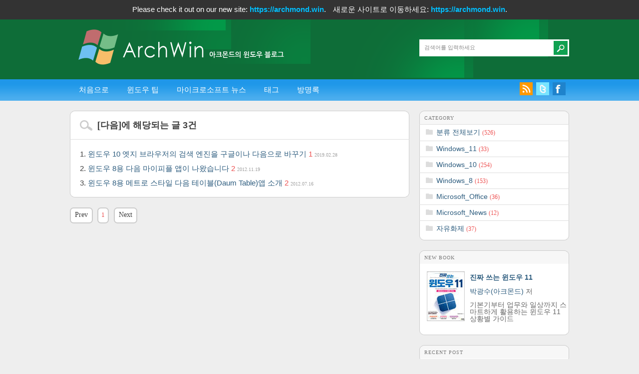

--- FILE ---
content_type: text/html;charset=UTF-8
request_url: https://archwin.net/tag/%EB%8B%A4%EC%9D%8C
body_size: 26916
content:
<!DOCTYPE html PUBLIC "-//W3C//DTD XHTML 1.0 Transitional//EN" "http://www.w3.org/TR/xhtml1/DTD/xhtml1-transitional.dtd">
<html>
                                                                                <head>
                <script type="text/javascript">if (!window.T) { window.T = {} }
window.T.config = {"TOP_SSL_URL":"https://www.tistory.com","PREVIEW":false,"ROLE":"guest","PREV_PAGE":"","NEXT_PAGE":"","BLOG":{"id":448817,"name":"windows8","title":"아크윈 :: 아크몬드의 윈도우 블로그","isDormancy":false,"nickName":"archm0nd","status":"open","profileStatus":"normal"},"NEED_COMMENT_LOGIN":true,"COMMENT_LOGIN_CONFIRM_MESSAGE":"이 블로그는 로그인한 사용자에게만 댓글 작성을 허용했습니다. 지금 로그인하시겠습니까?","LOGIN_URL":"https://www.tistory.com/auth/login/?redirectUrl=https://archwin.net/tag/%25EB%258B%25A4%25EC%259D%258C","DEFAULT_URL":"https://archwin.net","USER":{"name":null,"homepage":null,"id":0,"profileImage":null},"SUBSCRIPTION":{"status":"none","isConnected":false,"isPending":false,"isWait":false,"isProcessing":false,"isNone":true},"IS_LOGIN":false,"HAS_BLOG":false,"IS_SUPPORT":false,"IS_SCRAPABLE":false,"TOP_URL":"http://www.tistory.com","JOIN_URL":"https://www.tistory.com/member/join","PHASE":"prod","ROLE_GROUP":"visitor"};
window.T.entryInfo = null;
window.appInfo = {"domain":"tistory.com","topUrl":"https://www.tistory.com","loginUrl":"https://www.tistory.com/auth/login","logoutUrl":"https://www.tistory.com/auth/logout"};
window.initData = {};

window.TistoryBlog = {
    basePath: "",
    url: "https://archwin.net",
    tistoryUrl: "https://windows8.tistory.com",
    manageUrl: "https://windows8.tistory.com/manage",
    token: "+pNLWzYOUL7ip2Ud2qbJH++yYYfsTUzS4AbwNIbKi8AFAtRV++nsGa5mgmsWqix5"
};
var servicePath = "";
var blogURL = "";</script>

                
                
                
                        <!-- BusinessLicenseInfo - START -->
        
            <link href="https://tistory1.daumcdn.net/tistory_admin/userblog/userblog-7e0ff364db2dca01461081915f9748e9916c532a/static/plugin/BusinessLicenseInfo/style.css" rel="stylesheet" type="text/css"/>

            <script>function switchFold(entryId) {
    var businessLayer = document.getElementById("businessInfoLayer_" + entryId);

    if (businessLayer) {
        if (businessLayer.className.indexOf("unfold_license") > 0) {
            businessLayer.className = "business_license_layer";
        } else {
            businessLayer.className = "business_license_layer unfold_license";
        }
    }
}
</script>

        
        <!-- BusinessLicenseInfo - END -->
<!-- System - START -->
<script src="//pagead2.googlesyndication.com/pagead/js/adsbygoogle.js" async="async" data-ad-host="ca-host-pub-9691043933427338" data-ad-client="ca-pub-3545027599217445"></script>
<!-- System - END -->

        <!-- TistoryProfileLayer - START -->
        <link href="https://tistory1.daumcdn.net/tistory_admin/userblog/userblog-7e0ff364db2dca01461081915f9748e9916c532a/static/plugin/TistoryProfileLayer/style.css" rel="stylesheet" type="text/css"/>
<script type="text/javascript" src="https://tistory1.daumcdn.net/tistory_admin/userblog/userblog-7e0ff364db2dca01461081915f9748e9916c532a/static/plugin/TistoryProfileLayer/script.js"></script>

        <!-- TistoryProfileLayer - END -->

                
                <meta http-equiv="X-UA-Compatible" content="IE=Edge">
<meta name="format-detection" content="telephone=no">
<script src="//t1.daumcdn.net/tistory_admin/lib/jquery/jquery-3.5.1.min.js" integrity="sha256-9/aliU8dGd2tb6OSsuzixeV4y/faTqgFtohetphbbj0=" crossorigin="anonymous"></script>
<script type="text/javascript" src="//t1.daumcdn.net/tiara/js/v1/tiara-1.2.0.min.js"></script><meta name="referrer" content="always"/>
<meta name="google-adsense-platform-account" content="ca-host-pub-9691043933427338"/>
<meta name="google-adsense-platform-domain" content="tistory.com"/>
<meta name="google-adsense-account" content="ca-pub-3545027599217445"/>
<meta name="description" content="윈도우 11 소식, 팁, 동영상, 설치 방법, 스크린샷 등 수록. 차세대 MS 운영체제 관련 빠른 정보 제공."/>

    <!-- BEGIN OPENGRAPH -->
    <meta property="og:type" content="website"/>
<meta property="og:url" content="https://archwin.net"/>
<meta property="og:site_name" content="아크윈 :: 아크몬드의 윈도우 블로그"/>
<meta property="og:title" content="'다음' 태그의 글 목록"/>
<meta property="og:description" content="윈도우 11 소식, 팁, 동영상, 설치 방법, 스크린샷 등 수록. 차세대 MS 운영체제 관련 빠른 정보 제공."/>
<meta property="og:image" content="https://img1.daumcdn.net/thumb/R800x0/?scode=mtistory2&fname=https%3A%2F%2Ftistory1.daumcdn.net%2Ftistory%2F448817%2Fattach%2F5171ee174c8044d982add12aa6ba9a4b"/>
<meta property="og:article:author" content="'archm0nd'"/>
    <!-- END OPENGRAPH -->

    <!-- BEGIN TWITTERCARD -->
    <meta name="twitter:card" content="summary_large_image"/>
<meta name="twitter:site" content="@TISTORY"/>
<meta name="twitter:title" content="'다음' 태그의 글 목록"/>
<meta name="twitter:description" content="윈도우 11 소식, 팁, 동영상, 설치 방법, 스크린샷 등 수록. 차세대 MS 운영체제 관련 빠른 정보 제공."/>
<meta property="twitter:image" content="https://img1.daumcdn.net/thumb/R800x0/?scode=mtistory2&fname=https%3A%2F%2Ftistory1.daumcdn.net%2Ftistory%2F448817%2Fattach%2F5171ee174c8044d982add12aa6ba9a4b"/>
    <!-- END TWITTERCARD -->
<script type="module" src="https://tistory1.daumcdn.net/tistory_admin/userblog/userblog-7e0ff364db2dca01461081915f9748e9916c532a/static/pc/dist/index.js" defer=""></script>
<script type="text/javascript" src="https://tistory1.daumcdn.net/tistory_admin/userblog/userblog-7e0ff364db2dca01461081915f9748e9916c532a/static/pc/dist/index-legacy.js" defer="" nomodule="true"></script>
<script type="text/javascript" src="https://tistory1.daumcdn.net/tistory_admin/userblog/userblog-7e0ff364db2dca01461081915f9748e9916c532a/static/pc/dist/polyfills-legacy.js" defer="" nomodule="true"></script>
<link rel="stylesheet" type="text/css" href="https://t1.daumcdn.net/tistory_admin/www/style/font.css"/>
<link rel="stylesheet" type="text/css" href="https://tistory1.daumcdn.net/tistory_admin/userblog/userblog-7e0ff364db2dca01461081915f9748e9916c532a/static/style/content.css"/>
<link rel="stylesheet" type="text/css" href="https://tistory1.daumcdn.net/tistory_admin/userblog/userblog-7e0ff364db2dca01461081915f9748e9916c532a/static/pc/dist/index.css"/>
<script type="text/javascript">(function() {
    var tjQuery = jQuery.noConflict(true);
    window.tjQuery = tjQuery;
    window.orgjQuery = window.jQuery; window.jQuery = tjQuery;
    window.jQuery = window.orgjQuery; delete window.orgjQuery;
})()</script>
<script type="text/javascript" src="https://tistory1.daumcdn.net/tistory_admin/userblog/userblog-7e0ff364db2dca01461081915f9748e9916c532a/static/script/base.js"></script>
<script type="text/javascript" src="//developers.kakao.com/sdk/js/kakao.min.js"></script>

                
<!-- meta http-equiv="refresh" content="5; url=https://archmond.win" -->
<meta http-equiv="Content-Type" content="text/html; charset=utf-8" />
<link rel="alternate" type="application/rss+xml" title="아크윈 :: 아크몬드의 윈도우 블로그" href="https://feeds.feedburner.com/archwin" />
<link rel="stylesheet" media="screen" type="text/css" href="https://tistory1.daumcdn.net/tistory/448817/skin/style.css?_version_=1750489644" />
<meta name="author" content="Archmond, 아크몬드">
<meta name="description" content="'다음' 태그의 글 목록, ArchWin, ArchWin.net, 아크윈, Windows, 윈도우즈, Screenshot, 스크린샷, Tip, 팁, TatterTools, 태터 툴즈">
<meta name="keywords" content="'다음' 태그의 글 목록, ArchWin, ArchWin.net, 아크윈, Windows, 윈도우즈, Screenshot, 스크린샷, Tip, 팁, TatterTools, 태터 툴즈">
<meta name="classification" content="'다음' 태그의 글 목록, ArchWin, ArchWin.net, 아크윈, Windows, 윈도우즈, Screenshot, 스크린샷, Tip, 팁, TatterTools, 태터 툴즈">
<title>'다음' 태그의 글 목록 :: 아크윈 :: 아크몬드의 윈도우 블로그</title>
    <style>
        body {
            margin: 0;
            font-family: Arial, sans-serif;
        }
        .redirect-bar {
            background-color: #333;
            color: #fff;
            text-align: center;
            padding: 10px 0;
            /* position: fixed; */
            top: 0;
            width: 100%;
            z-index: 9999;
            box-shadow: 0 2px 5px rgba(0, 0, 0, 0.2);
        }
        .redirect-bar a {
            color: #00bfff;
            text-decoration: none;
            font-weight: bold;
        }
        .content {
            margin-top: 50px;
            text-align: center;
            padding: 20px;
        }
    </style>
<!-- Google Adsense Auto 구글 애드센스 자동광고 -->
<script data-ad-client="ca-pub-3545027599217445" async src="https://pagead2.googlesyndication.com/pagead/js/adsbygoogle.js"></script>
<meta name="naver-site-verification" content="7def9e163f2d66e27c38b3647d166583c489e911" />
<meta name="google-site-verification" content="0N5gnIztSrrxKPljJ7KmWNBA9VJ-oDAfymt9hoVshk4" />
	
	<!-- Global site tag (gtag.js) - Google Analytics -->
<script async src="https://www.googletagmanager.com/gtag/js?id=UA-53150-20"></script>
<script>
  window.dataLayer = window.dataLayer || [];
  function gtag(){dataLayer.push(arguments);}
  gtag('js', new Date());

  gtag('config', 'UA-53150-20');
</script>
<meta name="msvalidate.01" content="1E110FBBF9715E206926BA4934E96263" />
<!-- 광고 차단 회복 메시지 -->
<script async src="https://fundingchoicesmessages.google.com/i/pub-3545027599217445?ers=1" nonce="gYfVUTYQJpj19071LV7T0g"></script><script nonce="gYfVUTYQJpj19071LV7T0g">(function() {function signalGooglefcPresent() {if (!window.frames['googlefcPresent']) {if (document.body) {const iframe = document.createElement('iframe'); iframe.style = 'width: 0; height: 0; border: none; z-index: -1000; left: -1000px; top: -1000px;'; iframe.style.display = 'none'; iframe.name = 'googlefcPresent'; document.body.appendChild(iframe);} else {setTimeout(signalGooglefcPresent, 0);}}}signalGooglefcPresent();})();</script>

                
                
                <style type="text/css">.another_category {
    border: 1px solid #E5E5E5;
    padding: 10px 10px 5px;
    margin: 10px 0;
    clear: both;
}

.another_category h4 {
    font-size: 12px !important;
    margin: 0 !important;
    border-bottom: 1px solid #E5E5E5 !important;
    padding: 2px 0 6px !important;
}

.another_category h4 a {
    font-weight: bold !important;
}

.another_category table {
    table-layout: fixed;
    border-collapse: collapse;
    width: 100% !important;
    margin-top: 10px !important;
}

* html .another_category table {
    width: auto !important;
}

*:first-child + html .another_category table {
    width: auto !important;
}

.another_category th, .another_category td {
    padding: 0 0 4px !important;
}

.another_category th {
    text-align: left;
    font-size: 12px !important;
    font-weight: normal;
    word-break: break-all;
    overflow: hidden;
    line-height: 1.5;
}

.another_category td {
    text-align: right;
    width: 80px;
    font-size: 11px;
}

.another_category th a {
    font-weight: normal;
    text-decoration: none;
    border: none !important;
}

.another_category th a.current {
    font-weight: bold;
    text-decoration: none !important;
    border-bottom: 1px solid !important;
}

.another_category th span {
    font-weight: normal;
    text-decoration: none;
    font: 10px Tahoma, Sans-serif;
    border: none !important;
}

.another_category_color_gray, .another_category_color_gray h4 {
    border-color: #E5E5E5 !important;
}

.another_category_color_gray * {
    color: #909090 !important;
}

.another_category_color_gray th a.current {
    border-color: #909090 !important;
}

.another_category_color_gray h4, .another_category_color_gray h4 a {
    color: #737373 !important;
}

.another_category_color_red, .another_category_color_red h4 {
    border-color: #F6D4D3 !important;
}

.another_category_color_red * {
    color: #E86869 !important;
}

.another_category_color_red th a.current {
    border-color: #E86869 !important;
}

.another_category_color_red h4, .another_category_color_red h4 a {
    color: #ED0908 !important;
}

.another_category_color_green, .another_category_color_green h4 {
    border-color: #CCE7C8 !important;
}

.another_category_color_green * {
    color: #64C05B !important;
}

.another_category_color_green th a.current {
    border-color: #64C05B !important;
}

.another_category_color_green h4, .another_category_color_green h4 a {
    color: #3EA731 !important;
}

.another_category_color_blue, .another_category_color_blue h4 {
    border-color: #C8DAF2 !important;
}

.another_category_color_blue * {
    color: #477FD6 !important;
}

.another_category_color_blue th a.current {
    border-color: #477FD6 !important;
}

.another_category_color_blue h4, .another_category_color_blue h4 a {
    color: #1960CA !important;
}

.another_category_color_violet, .another_category_color_violet h4 {
    border-color: #E1CEEC !important;
}

.another_category_color_violet * {
    color: #9D64C5 !important;
}

.another_category_color_violet th a.current {
    border-color: #9D64C5 !important;
}

.another_category_color_violet h4, .another_category_color_violet h4 a {
    color: #7E2CB5 !important;
}
</style>

                
                <link rel="stylesheet" type="text/css" href="https://tistory1.daumcdn.net/tistory_admin/userblog/userblog-7e0ff364db2dca01461081915f9748e9916c532a/static/style/revenue.css"/>
<link rel="canonical" href="https://archwin.net"/>

<!-- BEGIN STRUCTURED_DATA -->
<script type="application/ld+json">
    {"@context":"http://schema.org","@type":"WebSite","url":"/","potentialAction":{"@type":"SearchAction","target":"/search/{search_term_string}","query-input":"required name=search_term_string"}}
</script>
<!-- END STRUCTURED_DATA -->
<link rel="stylesheet" type="text/css" href="https://tistory1.daumcdn.net/tistory_admin/userblog/userblog-7e0ff364db2dca01461081915f9748e9916c532a/static/style/dialog.css"/>
<link rel="stylesheet" type="text/css" href="//t1.daumcdn.net/tistory_admin/www/style/top/font.css"/>
<link rel="stylesheet" type="text/css" href="https://tistory1.daumcdn.net/tistory_admin/userblog/userblog-7e0ff364db2dca01461081915f9748e9916c532a/static/style/postBtn.css"/>
<link rel="stylesheet" type="text/css" href="https://tistory1.daumcdn.net/tistory_admin/userblog/userblog-7e0ff364db2dca01461081915f9748e9916c532a/static/style/tistory.css"/>
<script type="text/javascript" src="https://tistory1.daumcdn.net/tistory_admin/userblog/userblog-7e0ff364db2dca01461081915f9748e9916c532a/static/script/common.js"></script>

                
                </head>

                                                <body id="tt-body-tag">
                
                
                
    <!-- 리디렉션 관련 -->
    <div class="redirect-bar">
        Please check it out on our new site: <a href="https://archmond.win">https://archmond.win</a>. 
        <span style="margin-left: 10px;">새로운 사이트로 이동하세요: <a href="https://archmond.win">https://archmond.win</a>.</span>
    </div>



<div id="container">

	<div id="headerWrap">
		<div id="header" class="clearfix">
			<h1><a href="https://archwin.net/"><img src="https://tistory1.daumcdn.net/tistory/448817/skin/images/blogTitle.png" alt="아크윈 :: 아크몬드의 윈도우 블로그" class="png24" /></a></h1>
			<div class="search clearfix">
				
				<input class="searchinput" type="text" name="search" value="검색어를 입력하세요" onFocus="this.value=''" onkeypress="if (event.keyCode == 13) { try {
    window.location.href = '/search' + '/' + looseURIEncode(document.getElementsByName('search')[0].value);
    document.getElementsByName('search')[0].value = '';
    return false;
} catch (e) {} }"/><a href="#" onclick="try {
    window.location.href = '/search' + '/' + looseURIEncode(document.getElementsByName('search')[0].value);
    document.getElementsByName('search')[0].value = '';
    return false;
} catch (e) {}" class="btSearch"><span>search</span></a>
				
			</div><!-- //search -->
		</div><!-- header -->
	</div><!-- //headerWrap -->
	
	<div id="menuBox" class="clearfix">
	<div id="menuWrap" class="clearfix">
		<div id="menu" class="clearfix">
		    <ul>
  <li class="t_menu_home first"><a href="/" target="">처음으로</a></li>
  <li class="t_menu_tag"><a href="/tag/TIP" target="">윈도우 팁</a></li>
  <li class="t_menu_category"><a href="/category/Microsoft_News" target="">마이크로소프트 뉴스</a></li>
  <li class="t_menu_tag"><a href="/tag" target="">태그</a></li>
  <li class="t_menu_guestbook last"><a href="/guestbook" target="">방명록</a></li>
</ul>
		</div><!-- //menu -->
		<ul id="social" class="clearfix">
			<li><a href="https://www.facebook.com/ArchSeven/"><img src="https://tistory1.daumcdn.net/tistory/448817/skin/images/btFacebook.png" alt="Facebook" /></a></li>
			<li><a href="https://twitter.com/archmond"><img src="https://tistory1.daumcdn.net/tistory/448817/skin/images/btTwitter.png" alt="Twitter" /></a></li>
			<li><a href="https://feeds.feedburner.com/archwin"><img src="https://tistory1.daumcdn.net/tistory/448817/skin/images/btRss.png" alt="RSS Feed" /></a></li>
		</ul><!-- //social -->
	</div><!-- //menuWrap -->
	</div>
	
	<div id="wrapper" class="clearfix">
	
		<div id="content">
	
			<div class="contentBoxM">
			<div class="contentBoxT">
			<div class="contentBoxB">
		
			<h3 class="medialog">Media Log</h3>
			<div id="nonEntry">
			
			<div id="searchList">
				<h3>[<span class="searchText">다음</span>]에 해당되는 글 <span class="cnt">3</span>건</h3>
				<ol> 
					
					<li> 
						<a href="/432">윈도우 10 엣지 브라우저의 검색 엔진을 구글이나 다음으로 바꾸기 <span class="cnt">1</span> <span class="date">2019.02.28</span></a>
					</li>
					
					<li> 
						<a href="/90">윈도우 8용 다음 마이피플 앱이 나왔습니다 <span class="cnt">2</span> <span class="date">2012.11.19</span></a>
					</li>
					
					<li> 
						<a href="/52">윈도우 8용 메트로 스타일 다음 테이블(Daum Table)앱 소개 <span class="cnt">2</span> <span class="date">2012.07.16</span></a>
					</li>
					
				</ol>
			</div>
			
			
			
			
			
			
			
			
			
			
			
			
			
			</div><!-- //nonEntry -->
			
			                
		    
		    </div>
			</div>
			</div>
		    
		    
			<div id="paging" class="clearfix">
				<a  class="prev"><span>Prev </span></a>
				<p class="numbox"> 
					 
					<a href="/tag/%EB%8B%A4%EC%9D%8C?page=1" class="num"><span class="selected">1</span></a>								
					
				</p>
				<a  class="next"><span>Next</span></a>
			</div><!-- //paging -->
			
			
		</div><!-- //content -->
		
		<div id="sidebar">
			
			
			<!-- 카테고리 -->
			<div id="category" class="module"> 
				<div class="sidebarBoxM">
				<div class="sidebarBoxGreyT">
				<div class="sidebarBoxB">
				
				<h3>Category</h3>
				<ul class="tt_category"><li class=""><a href="/category" class="link_tit"> 분류 전체보기 <span class="c_cnt">(526)</span> </a>
  <ul class="category_list"><li class=""><a href="/category/Windows_11" class="link_item"> Windows_11 <span class="c_cnt">(33)</span> </a></li>
<li class=""><a href="/category/Windows_10" class="link_item"> Windows_10 <span class="c_cnt">(254)</span> </a></li>
<li class=""><a href="/category/Windows_8" class="link_item"> Windows_8 <span class="c_cnt">(153)</span> </a></li>
<li class=""><a href="/category/Microsoft_Office" class="link_item"> Microsoft_Office <span class="c_cnt">(36)</span> </a></li>
<li class=""><a href="/category/Microsoft_News" class="link_item"> Microsoft_News <span class="c_cnt">(12)</span> </a></li>
<li class=""><a href="/category/%EC%9E%90%EC%9C%A0%ED%99%94%EC%A0%9C" class="link_item"> 자유화제 <span class="c_cnt">(37)</span> </a></li>
</ul>
</li>
</ul>

								
				</div>
				</div>
				</div>
			</div>
			
			<!-- 도서소개 -->
			<div id="shortcut" class="module">
				<div class="sidebarBoxM">
				<div class="sidebarBoxGreyT">
				<div class="sidebarBoxB">
				
				<h3>NEW BOOK</h3>
				<div style="clear:left;text-align:left;padding:5px;">
				<div style="float:left;margin:10px;">
				<a href="http://www.yes24.com/Product/Goods/116855306" style="display:inline-block;overflow:hidden;border:solid 1px #ccc;" target="_blank">
				<img style="margin:-1px;vertical-align:top;" src="//image.yes24.com/goods/116855306/S" border="0" alt="진짜 쓰는 윈도우 11 "></a>
				</div>
				<div>
				<p style="line-height:1.2em;color:#333;font-size:14px;font-weight:bold;"><a href="http://www.yes24.com/Product/Goods/116855306" target="_blank">진짜 쓰는 윈도우 11</a></p>
				<p style="line-height:0.9em;color:#666;">
				<a href="http://www.yes24.com/Product/Search?domain=ALL&query=박광수&authorNo=203383&author=박광수" target="_blank">박광수(아크몬드)</a> 저</p>
				<p style="line-height:1em;color:#666;">기본기부터 업무와 일상까지 스마트하게 활용하는 윈도우 11 상황별 가이드</p>
				</p>
				</div>
				</div>

				</div>
				</div>
				</div>
			</div>
			
			<!-- 최근에 올라온 글 --> 
			<div id="recentPost" class="module"> 
				<div class="sidebarBoxM">
				<div class="sidebarBoxGreyT">
				<div class="sidebarBoxB">
				
				<h3>Recent Post </h3>
				<ul> 
					
				</ul>
				
				</div>
				</div>
				</div>
			</div>
			
			<!-- 최근에 달린 댓글 -->
			<div id="recentComment" class="module"> 
				<div class="sidebarBoxM">
				<div class="sidebarBoxGreyT">
				<div class="sidebarBoxB">
				
				<h3>Recent Comment</h3>
				<ul> 
					
				</ul>
				
				</div>
				</div>
				</div>
			</div>
			
			<!-- 최근에 받은 트랙백 --> 
			<div id="recentTrackback" class="module"> 
				<div class="sidebarBoxM">
				<div class="sidebarBoxGreyT">
				<div class="sidebarBoxB">
				
				<h3>Recent Trackback</h3>
				<ul> 
					
				</ul>
				
				</div>
				</div>
				</div>
			</div>
			
			<!-- 최근 보관함 -->
			<div id="archive" class="module">
				<div class="sidebarBoxM">
				<div class="sidebarBoxGreyT">
				<div class="sidebarBoxB">
				
				<h3>Archive</h3>
				<ul>
					
				</ul>
				
				</div>
				</div>
				</div>
			</div>
			
			<!-- 링크 -->
			<div id="link" class="module">
				<div class="sidebarBoxM">
				<div class="sidebarBoxGreyT">
				<div class="sidebarBoxB">
				
				<h3>Link</h3>
				<ul>
					
					<li>
						<a href="http://blogs.windows.com/" onclick="window.open(this.href); return false"> Windows Blog</a>
					</li>
					
				</ul>
				
				</div>
				</div>
				</div>
			</div>
			<div class="revenue_unit_wrap">
  <div class="revenue_unit_item adsense responsive">
    <div class="revenue_unit_info">반응형</div>
    <script src="//pagead2.googlesyndication.com/pagead/js/adsbygoogle.js" async="async"></script>
    <ins class="adsbygoogle" style="display: block;" data-ad-host="ca-host-pub-9691043933427338" data-ad-client="ca-pub-3545027599217445" data-ad-format="auto"></ins>
    <script>(adsbygoogle = window.adsbygoogle || []).push({});</script>
  </div>
</div>
			
		</div><!-- //sidebar -->
	
	</div><!-- //wrapper -->

</div><!-- //container -->

<div id="footer">
	<div id="copyright">
		<a href="https://archwin.net/" class="blogger"> Archmond</a>’s Blog is powered by <a href="https://www.tistory.com" target="_blank"><span class="tistory">T</span>istory</a>
	</div>
</div>

<div class="#menubar menu_toolbar ">
  <h2 class="screen_out">티스토리툴바</h2>
</div>
<div class="#menubar menu_toolbar "></div>
<div class="layer_tooltip">
  <div class="inner_layer_tooltip">
    <p class="desc_g"></p>
  </div>
</div>
<div id="editEntry" style="position:absolute;width:1px;height:1px;left:-100px;top:-100px"></div>


                        <!-- CallBack - START -->
        <script>                    (function () { 
                        var blogTitle = '아크윈 :: 아크몬드의 윈도우 블로그';
                        
                        (function () {
    function isShortContents () {
        return window.getSelection().toString().length < 30;
    }
    function isCommentLink (elementID) {
        return elementID === 'commentLinkClipboardInput'
    }

    function copyWithSource (event) {
        if (isShortContents() || isCommentLink(event.target.id)) {
            return;
        }
        var range = window.getSelection().getRangeAt(0);
        var contents = range.cloneContents();
        var temp = document.createElement('div');

        temp.appendChild(contents);

        var url = document.location.href;
        var decodedUrl = decodeURI(url);
        var postfix = ' [' + blogTitle + ':티스토리]';

        event.clipboardData.setData('text/plain', temp.innerText + '\n출처: ' + decodedUrl + postfix);
        event.clipboardData.setData('text/html', '<pre data-ke-type="codeblock">' + temp.innerHTML + '</pre>' + '출처: <a href="' + url + '">' + decodedUrl + '</a>' + postfix);
        event.preventDefault();
    }

    document.addEventListener('copy', copyWithSource);
})()

                    })()</script>

        <!-- CallBack - END -->

                
                <div style="margin:0; padding:0; border:none; background:none; float:none; clear:none; z-index:0"></div>
<script type="text/javascript" src="https://tistory1.daumcdn.net/tistory_admin/userblog/userblog-7e0ff364db2dca01461081915f9748e9916c532a/static/script/common.js"></script>
<script type="text/javascript">window.roosevelt_params_queue = window.roosevelt_params_queue || [{channel_id: 'dk', channel_label: '{tistory}'}]</script>
<script type="text/javascript" src="//t1.daumcdn.net/midas/rt/dk_bt/roosevelt_dk_bt.js" async="async"></script>

                
                <script>window.tiara = {"svcDomain":"user.tistory.com","section":"블로그","trackPage":"태그목록_보기","page":"태그","key":"448817","customProps":{"userId":"0","blogId":"448817","entryId":"null","role":"guest","trackPage":"태그목록_보기","filterTarget":false},"entry":null,"kakaoAppKey":"3e6ddd834b023f24221217e370daed18","appUserId":"null","thirdProvideAgree":null}</script>
<script type="module" src="https://t1.daumcdn.net/tistory_admin/frontend/tiara/v1.0.6/index.js"></script>
<script src="https://t1.daumcdn.net/tistory_admin/frontend/tiara/v1.0.6/polyfills-legacy.js" nomodule="true" defer="true"></script>
<script src="https://t1.daumcdn.net/tistory_admin/frontend/tiara/v1.0.6/index-legacy.js" nomodule="true" defer="true"></script>

                </body>
</html>

--- FILE ---
content_type: text/html; charset=utf-8
request_url: https://www.google.com/recaptcha/api2/aframe
body_size: 268
content:
<!DOCTYPE HTML><html><head><meta http-equiv="content-type" content="text/html; charset=UTF-8"></head><body><script nonce="riadjBG7pNbUAX36nwBHRg">/** Anti-fraud and anti-abuse applications only. See google.com/recaptcha */ try{var clients={'sodar':'https://pagead2.googlesyndication.com/pagead/sodar?'};window.addEventListener("message",function(a){try{if(a.source===window.parent){var b=JSON.parse(a.data);var c=clients[b['id']];if(c){var d=document.createElement('img');d.src=c+b['params']+'&rc='+(localStorage.getItem("rc::a")?sessionStorage.getItem("rc::b"):"");window.document.body.appendChild(d);sessionStorage.setItem("rc::e",parseInt(sessionStorage.getItem("rc::e")||0)+1);localStorage.setItem("rc::h",'1768912802734');}}}catch(b){}});window.parent.postMessage("_grecaptcha_ready", "*");}catch(b){}</script></body></html>

--- FILE ---
content_type: text/css
request_url: https://tistory1.daumcdn.net/tistory/448817/skin/style.css?_version_=1750489644
body_size: 3880
content:
@charset "utf-8";
/* CSS Document */

body{
	margin:0;
	background-color: #EEE;
	font:15px NanumGothic, "나눔고딕", "Malgun Gothic", "맑은 고딕", Dotum, "돋움", Gulim, "굴림", Verdana, Arial, "Trebuchet MS";
	color:#3f3f3f;
	text-align: center;
}

a:link	{text-decoration:none; color:#3f3f3f;}
a:hover	{text-decoration:none; color:#3f3f3f;}
a:visited	{text-decoration:none; color:#3f3f3f;}
a:active	{text-decoration:none; color:#3f3f3f;}

ul, ol	{margin:0; padding:0; list-style:none;}
h1, h2, h3, h4, h5	{margin:0; padding:0;}
img	{border:none;}
input, textarea	{font:12px NanumGothic, "나눔고딕", "Malgun Gothic", "맑은 고딕", Dotum, "돋움", Gulim, "굴림", Verdana, Arial, "Trebuchet MS"; outline: none;}

/* layout */
#container{
}
#headerWrap{
	height: 120px;
	min-width: 1000px;
	background: #0e6d38
}
#header{
	margin: 0 auto;
	width: 1000px;
	text-align: left;
	background: url(./images/bgBlogTitle.gif) no-repeat left bottom;
}
#menuBox{
	background: url(./images/bgTopCategory.gif) repeat-x;
}
#menuWrap{
	margin: 0 auto;
	width: 1000px;
	text-align: left;
}
#wrapper{
	margin: 0 auto;
	padding-top: 20px;
	width: 1000px;
	text-align: left;
}
	#content{
		float:left;
		width: 680px;
		overflow: hidden;
	}
	#sidebar{
		float: right;
		width: 300px;
	}
#footer{
	margin-top: 40px;
	min-width: 1000px;
	background: #c9c9c9;
}
	#copyright{
		margin: 0 auto;
		padding: 20px 0;
		width: 1000px;
		text-align: left;
	}


/* header */
#header h1{
	float: left;
	width: 680px;
}
#header .search{
	float: right;
	margin-top: 40px;
	padding: 3px;
	width: 294px;
	background-color: #FFF;
}
#header .searchinput{
	float: left;
	margin-top: 5px;
	margin-left: 5px;
	width: 235px;
	height: 15px;
	background: none;
	border: none;
	font-size: 11px;
	line-height: 100%;
	color: #888;
	outline: none;
}
#header a.btSearch{
	float: right;
	width: 28px;
	height: 28px;
	background: url(./images/btSearch.gif) no-repeat;
}
#header .btSearch span{
	display: none;
}


/* menu */
#menuWrap{
	clear: both;
}
#menu{
	float: left;
	width: 850px;
}
#menu a{
	display: block;
	padding: 12px 18px; 
	color: #FFF;
}

#menu a:hover{
	background-color: #0a75bd;
}
#menu li{
	float: left;
}

#social{
	float: right;
	margin-top: 6px;
	width: 100px;;
}
#social li{
	float: right;
	padding-right: 7px;
}


/* content */
.contentBoxT{
	padding-top: 7px;
	background: url(./images/bgContentBoxT.gif) no-repeat;
}
.contentBoxB{
	padding-bottom: 7px;
	background: url(./images/bgContentBoxB.gif) no-repeat left bottom;
}
.contentBoxM{
	position: relative;
	background: url(./images/bgContentBoxM.gif) repeat-y;
}

/* nonEntry */

h3.medialog{
	display: none;
}
#tt-body-media h3.medialog{
	display: block;
	padding: 10px 20px 15px 55px;
	background: url(./images/blMedia.png) no-repeat 20px 9px;
	border-bottom: 1px solid #ddd;
	font-size: 18px;
	line-height: 140%;
}
#tt-body-media #nonEntry{
	padding: 0 20px;
}

#searchList h3{
	padding: 10px 20px 15px 55px;
	background: url(./images/blSearchList.png) no-repeat 20px 9px;
	border-bottom: 1px solid #ddd;
	font-size: 18px;
	line-height: 140%;
}
#searchList ol{
	padding: 15px 20px 7px 20px;
}
#searchList ol li{
	padding: 5px 0;
	list-style: inside decimal;
}
#searchList ol li a{
	color: #2e5d7f;
}
#searchList ol li a:hover{
	text-decoration: underline;
}
#searchList ol li .date{
	font: 10px Verdana;
	color: #a0a0a0;
}
#searchList ol li .cnt{
	color: #ed4f4f;
}

#taglog h3{
	padding: 10px 20px 15px 55px;
	background: url(./images/blTaglog.png) no-repeat 20px 9px;
	border-bottom: 1px solid #ddd;
	font-size: 18px;
	line-height: 140%;
}
#taglog ul{
	padding: 15px 20px 12px;
}
#taglog ul li{
	float: left;
	padding: 5px 13px 0 0;
}
* html #taglog ul li{
	height: 34px;
}
#taglog ul li a{
	display: block;
	float: left;
	height: 32px;
	background: url(./images/bgRoundBoxL.png) no-repeat;
}
* html #taglog ul li a{
	padding: 5px;
	height: auto;
	background: none;
	border: 2px solid #DDD;
}
#taglog ul li a span{
	display: block;
	padding: 8px 10px 0;
	height: 24px;
	margin-right: -7px;
	background: url(./images/bgRoundBoxR.png) no-repeat right top;
	white-space:nowrap;
}
* html #taglog ul li a span{
	display: inline;
	padding: 0;
	margin: 0;
	height: auto;
	background: none;
}
#taglog ul li a:hover{
	background-position: 0 -38px;
}
* html #taglog ul li a:hover{
	border: 1px solid #ed4f4f;
}
#taglog ul li a:hover span{
	background-position: right -38px;
}

#localog h3{
	padding: 10px 20px 15px 55px;
	background: url(./images/blLocalog.png) no-repeat 20px 9px;
	border-bottom: 1px solid #ddd;
	font-size: 18px;
	line-height: 140%;
}
#localog .localogBody{
	padding: 20px 20px 2px;
}
#localog .spot{
	margin-bottom: 10px;
}
#localog .info{
	margin-bottom: 10px;
}
#localog a{
	color: #2e5d7f;
}
#localog a:hover{
	text-decoration: underline;
}

#guestbook h3{
	padding: 10px 20px 15px 55px;
	background: url(./images/blGuestbook.png) no-repeat 20px 9px;
	font-size: 18px;
	line-height: 140%;
}
#guestbook .commentWrite{
	padding-bottom: 20px;
}

#entryNotice h2{
	padding: 10px 20px 15px 50px;
	background: url(./images/blArticle.png) no-repeat 20px 9px;
	border-bottom: 1px solid #ddd;
	font-size: 18px;
	line-height: 140%;
}
#entryProtected h2{
	padding: 10px 20px 15px 50px;
	background: url(./images/blArticle.png) no-repeat 20px 9px;
	border-bottom: 1px solid #ddd;
	font-size: 18px;
	line-height: 140%;
}
.protectedBody{
	padding: 20px 20px 12px;
}
.protectedBody p{
	margin: 0 0 10px;
	line-height: 180%;
}
.protectedBody input.pass{
	padding: 5;
	height: 20px;
	border: 1px solid #DDD;
}


/* entry */
.entry h2{
	padding: 10px 20px 15px 50px;
	background: url(./images/blArticle.png) no-repeat 20px 9px;
	border-bottom: 1px solid #ddd;
	font-size: 22px;
	line-height: 140%;
}
.underTitle{
	margin: 10px 20px 0;
	font-size: 10px;
	color: #a0a0a0;
	text-align: right;
}
.underTitle .date{
	padding-right: 5px;
	font: 10px Verdana;
	color: #a0a0a0;
}
.underTitle .category{
	padding-left: 5px;
	font-size: 11px;
}
.underTitle .category a{
	color: #2e5d7f;
}
.underTitle .category a:hover{
	text-decoration: underline;
}
.admin{
	margin: 10px 20px 0;
	padding: 5px 0;
	border-top: 1px dotted #DDD;
	border-bottom: 1px dotted #DDD;
	font-size: 12px;
}

.article{
	margin: 0 20px;
	padding: 20px 0;
	line-height: 180%;
}

.article a:link	{color: #0E6D38; font-weight:bold;}
.article a:hover	{text-decoration: underline;}
.article a:visited	{color: #029848; font-weight:bold;}
.article a:active	{color: #ed4f4f;}

.article ol {
list-style-type: decimal;
margin-left:30px;
}

.article ul {
list-style: square;
margin-left:30px;
}

.article h1	{font-size: 22px; margin-bottom: 10px;}
.article h2	{background: #f7f7f7; padding: 5px 10px; margin-bottom: 10px; border-bottom: 1px solid #DDD; font-size: 20px;}
.article h3	{color: #cc0000;}

.article blockquote{
	padding: 10px;
	margin: 20px;
	background-color: #f7f7f7;
	border: 1px solid #DDD;
	-webkit-border-radius: 5px;
	-moz-border-radius: 5px;
	border-radius: 5px;
}

.moreless_fold span{
	padding-left:17px;
	background:url(./images/blMore.gif) no-repeat 0 2px;
	color: #2e5d7f;
}
.moreless_top span{
	padding-left:17px;
	background:url(./images/blLess.gif) no-repeat 0 2px;
	color: #2e5d7f;
}
.moreless_bottom span{
	padding-right:17px;
	background:url(./images/blLess.gif) no-repeat right 2px;
	color: #2e5d7f;
}
.moreless_fold{
}
.moreless_top{
}
.moreless_content{
	padding:10px 0;
	border-top:1px solid #ddd;
	border-bottom:1px solid #ddd;
}
.moreless_bottom{
	text-align:right;
}

div.another_category{
	margin-top: 20px;
	padding: 15px 20px;
	border: 1px solid #DDD;
	background-color: #f7f7f7;
}
div.another_category h4{
	padding-bottom:0 !important;
	padding-left: 30px !important;
	border:none !important;
	background: url(./images/blFolderBig.png) no-repeat 0 3px;
	font-size: 16px !important;
	color: #313131 !important;
}
div.another_category h4 a{
	color: #313131 !important;
}
div.another_category table th a{
	padding-left:12px;
	background:url(./images/blArrow.png) no-repeat 0 4px;
	color: #2e5d7f !important;
}
div.another_category table th a.current{
	border-bottom:none !important;
	font-weight:normal !important;
	background:url(./images/blArrow2.png) no-repeat 0 4px;
}

div.another_category table td{
	display: none;
}

.article img{
	max-width: 645px;
	height: auto;
}

.article .imageblock{
	padding: 10px;
	border: 1px solid #DDD;
	background-color: #f7f7f7;
	overflow: hidden;
}
.article .cap1{
	margin: 10px 0 0;
	padding: 0;
	text-align: center;
	color: #777;
}

.tagTrail{
	clear: both;
	margin: 0 20px;
	padding-left: 30px;
	background: url(./images/blTag.png) no-repeat left 5px;
	line-height: 160%;
}
.tagTrail a{
	color: #2e5d7f;
}
.tagTrail a:hover{
	text-decoration: underline;
}

.actionTrail{
	margin-top: 20px;
	padding: 20px;
	border-top: 1px solid #DDD;
	text-transform: uppercase;
	color: #a0a0a0;
}
.actionTrail a{
	font: 18px Verdana;
}
.actionTrail .cnt{
	color: #ed4f4f;
}
.actionTrail a.tb{
	color: #b2b2b2;
}
.actionTrail a.tb .cnt{
	color: #f8b9b9;
}


/* trackback */

.trackback{
	padding: 10px 20px;
	border-top: 1px solid #DDD;
}
.trackback h3{
	padding: 7px;
	background-color: #f7f7f7;
	border: 1px solid #DDD;
	-webkit-border-radius: 5px;
	-moz-border-radius: 5px;
	border-radius: 5px;
	font: normal 11px Verdana;
}
.trackback li{
	margin-top: 10px;
	list-style: decimal inside;
}
.trackback li h5{
	display: inline;
	font-weight: normal;
	font-size: 15px;
}
.trackback li a{
	color: #2e5d7f;
}
.trackback li .name{
	color: #a0a0a0;
}
.trackback li .date{
	font: 10px Verdana;
	color: #a0a0a0;
}
.trackback li a.del{
	color: #ed4f4f;
}


/* comment */

.comment{
}
.commentList{
}
.commentList ol li{
	padding: 0 20px;
	border-top: 1px solid #DDD;
	background: url(./images/blogIcon.png) no-repeat 20px 20px;
}
.commentList ol li ul li{
	margin-left: 65px;
	padding: 0;
	border-bottom: none;
	border-top: 1px solid #DDD;
	background: url(./images/blogIcon.png) no-repeat 0 20px;
}
.commentList ol li .rp_secret, .commentList ol li .guest_secret{
	background: url(./images/iconSecret.png) no-repeat 0 20px;
}
* html .commentList ol li .rp_secret, * html .commentList ol li .guest_secret, *+html .commentList ol li .rp_secret, *+html .commentList ol li .guest_secret{
	background: url(./images/iconSecret.png) no-repeat 0 19px;
}

.commentList img{
	position: absolute;
	left: 7px;
	top: 27px;
	width: 38px;
	height: 38px;
	background-color: #FFF;
}
.commentList p img{
	position: static;
	width: auto;
	height: auto;
}
.commentList .cList{
	position: relative;
	padding: 20px 0;
}
.commentList .name{
	padding-left: 65px;
	font-size: 18px;
	font-weight: bold;
	color: #2e5d7f;
}
.commentList .name a{
	color: #2e5d7f;
}
.commentList .date{
	font: 10px Verdana;
}
.commentList a.btEdit{
	font: 10px Verdana;
}
.commentList a:hover.btEdit, .commentList .date a:hover{
	text-decoration: underline;
}
.commentList p{
	padding: 10px 0 0 65px;
	margin: 0;
	line-height: 180%;
}
.commentList p a{
	color: #2e5d7f;
}
.commentList p a:hover{
	text-decoration: underline;
}
.commentList a.btReply{
	display: block;
	position: absolute;
	right: 0;
	top: 20px;
	padding-left: 15px;
	background: url(./images/blReply.png) no-repeat 0 1px;
	font: 11px Verdana;
	color: #3e5d7f;
}
* html .commentList a.btReply{
	right: 20px;
}
.commentList a:hover.btReply{
	text-decoration: underline;
}
.commentWrite{
	padding: 20px 20px 12px;
	border-top: 1px solid #DDD;
}
.commentWrite label{
	display: block;
	margin-bottom: 15px;
	font: 15px Verdana;
	color: #a0a0a0;
}
.memberWrap{
	padding-bottom: 20px;
}
.memberWrap p{
	float:left;
	padding: 0 20px 0 0;
	margin: 0;
	width: 198px;
}
.memberWrap p.last{
	padding: 0;
	margin: 0;
}

.insert{
	padding: 5px;
	width: 186px;
	height: 17px;
	border: 1px solid #DDD;
}
.insertOn{
	padding: 5px;
	width: 186px;
	height: 17px;
	border: 1px solid #ed4f4f;
}
.insert2{
	padding: 10px;
	width: 610px;
	height: 130px;
	overflow: auto;
	border: 1px solid #DDD;
	line-height: 160%;
	resize: vertical;
}
.insertOn2{
	padding: 10px;
	width: 610px;
	height: 130px;
	overflow: auto;
	border: 1px solid #ed4f4f;
	line-height: 160%;
	resize: vertical;
}

.submitWrap{
	position: relative;
	padding-top: 25px;
	margin-bottom: 10px;
}
.submitWrap label{
	display: inline;
	margin: 0;
	font: 12px Verdana;
}
.submitWrap a.submit{
	display: block;
	position: absolute;
	right: 0;
	top: 20px;
	width: 108px;
	height: 36px;
	background: url(./images/btSubmit.png) no-repeat;
}
.submitWrap a:hover.submit{
	background-position: 0 -44px;
}
.submitWrap a.submit span{
	display: none;
}


/* sidebar */

#sidebar{
	font-size: 14px;
}
#sidebar a{
	color: #2e5d7f;
}
#sidebar .cnt, .c_cnt{
	font: 12px Verdana;
	color: #ed4f4f;
}

.sidebarBoxGreyT{
	padding-top: 7px;
	background: url(./images/bgSidebarBoxGreyT.gif) no-repeat;
}
.sidebarBoxT{
	padding-top: 7px;
	background: url(./images/bgSidebarBoxT.gif) no-repeat;
}
.sidebarBoxB{
	padding-bottom: 7px;
	background: url(./images/bgSidebarBoxB.gif) no-repeat left bottom;
}
.sidebarBoxM{
	padding: 0;
	position: relative;
	background: url(./images/bgSidebarBoxM.gif) repeat-y;
}
#sidebar h3{
	padding: 2px 10px 7px;
	background: url(./images/bgSidebarBoxGreyM.gif) repeat-y;
	font: 10px Verdana;
	color: #777;
	text-transform: uppercase;
	letter-spacing: 0.1em;
}


#sidebar .module{
	clear: both;
	margin-bottom: 20px;
}
#sidebar li{
	padding: 8px 13px;
	border-top: 1px solid #DDD;
}
#sidebar ul{
}

#about .aboutBox{
	border-top: 1px solid #DDD;
	padding: 15px 15px 0;
	line-height: 160%;
}
#about .imageWrap{
	display: block;
	float: left;
	margin-right: 15px;
	margin-bottom: 5px;
	padding: 5px;
	border: 1px solid #DDD;
}
#about img.blogImage{
	width: 115px;
	height: auto;
	border: 1px solid #DDD;
}
#about p{
	padding: 0;
	margin: 0 0 15px 0;
}
#notice{
	clear: both;
}

#sidebar #sidebarMenu li{
	padding: 2px 13px;
	float:left;
	border-top: none;
}
* html #sidebar #sidebarMenu li{
	padding: 3px 13px 2px;
}
#sidebar #sidebarMenu li.last{
	padding-right: 0;
}

#sidebar #category li{
	padding: 0;
}
#category ul li a{
	display: block;
	padding: 7px 13px 7px 34px;
	background: url(./images/blFolder.png) no-repeat 13px 9px;
}
#category ul li ul li ul li a{
	background: none;
}

#recentComment .name{
	padding: 7px 0 0 17px;
	background: url(./images/blComment.png) no-repeat 0 8px;
	color: #a0a0a0;
}
#recentComment .date{
	font: 10px Verdana;
}

#recentTrackback .name{
	padding: 7px 0 0 17px;
	background: url(./images/blTrackback.png) no-repeat 0 8px;
	color: #a0a0a0;
}
#recentTrackback .date{
	font: 10px Verdana;
}


.calendarBody{
	padding: 13px 13px 5px;
	border-top: 1px solid #DDD;
}
/* 월 */
.cal_month{
	padding-bottom: 10px;
	font: 12px Verdana;
}
/* 요일*/
.cal_week1{
	padding:3px 0; 
	text-align: center;
}
/* 일요일 */
.cal_week2, .cal_day_sunday, .cal_day_sunday a{
	color: #ed4f4f; 
	text-align: center; 
}
/* 이번주 */
.cal_current_week td{
	background-color: #FFF !important;
}
/* 일반 */
.cal_day, .cal_day1, .cal_day2{
	padding:5px 0; 
	background-color: #f7f7f7; 
	text-align: center;
}
/* 오늘 */	
.cal_day4{
	text-decoration: underline;
}
/* 글 작성한 날 */
a.cal_click{
	font-weight: bold;
}

.counterBody{
	padding: 13px 13px 5px;
	border-top: 1px solid #DDD;
	font-family: Verdana;
	text-transform: uppercase;
	letter-spacing: 0.08em;
}
.total{
	padding-bottom: 7px;
}
.totalNum{
	color: #ed4f4f;
}
.today, .yesterday{
	font-size: 12px;
}
.todayNum, .yesterdayNum{
	color: #a0a0a0;
}


#tagbox ul{
	padding: 7px 13px 5px;
	border-top: 1px solid #DDD;
}
#sidebar #tagbox ul li{
	float: left;
	padding: 5px 13px 0 0;
	border-top: none;
}
* html #sidebar #tagbox ul li{
	height: 34px;
}
#tagbox ul li a{
	display: block;
	float: left;
	height: 32px;
	background: url(./images/bgRoundBoxL.png) no-repeat;
}
* html #tagbox ul li a{
	padding: 5px;
	height: auto;
	border: 2px solid #DDD;
	background: none;
}
#tagbox ul li a span{
	display: block;
	padding: 9px 10px 0;
	height: 23px;
	margin-right: -6px;
	background: url(./images/bgRoundBoxR.png) no-repeat right top;
	white-space:nowrap;
}
* html #tagbox ul li a span{
	display: inline;
	padding: 0;
	margin:0;
	height: auto;
	background: none;
}
#tagbox ul li a:hover{
	background-position: 0 -38px;
}
* html #tagbox ul li a:hover{
	border: 2px solid #ed4f4f;
}
#tagbox ul li a:hover span{
	background-position: right -38px;
}

#twitter_div{
	position: relative;
	height: auto;
}
#twitter_div li{
	line-height: 160%;
}


/* paging */

#paging{
	padding: 20px 0 0;
}
#paging a.prev, #paging a.next, #paging a.num{
	display: block;
	float:left; 
	height: 32px;
	background: url(./images/bgRoundBoxL2.png) no-repeat;
}
* html #paging a.prev, * html #paging a.next, * html #paging a.num{
	padding: 5px;
	height: auto;
	background: none;
	border: 2px solid #DDD;
	background-color: #FFF;
}
#paging a.num{
	margin-right: 13px;
}
* html #paging a.num{
	margin-right: 8px;
}
#paging a.prev span, #paging a.next span{
	display: block;
	padding: 7px 10px 0;
	height: 25px;
	margin-right: -6px;
	background: url(./images/bgRoundBoxR2.png) no-repeat right top;
	font: 14px Verdana;
	white-space:nowrap;
}
#paging a.num span{
	display: block;
	padding: 7px 8px 0;
	height: 25px;
	margin-right: -6px;
	background: url(./images/bgRoundBoxR2.png) no-repeat right top;
	font: 13px Verdana;
	white-space:nowrap;
}
* html #paging a.prev span, *html #paging a.next span, * html #paging a.num span{
	display: inline;
	padding: 0;
	margin: 0;
	height: auto;
	background: none;
}
#paging a:hover.prev, #paging a:hover.next, #paging a:hover.num{
	background-position: 0 -38px;
}
* html #paging a:hover.prev, * html #paging a:hover.next. * html #paging a:hover.num{
	border: 2px solid #ed4f4f;
}
#paging a:hover.prev span, #paging a:hover.next span, #paging a:hover.num span{
	background-position: right -38px;
}
#paging .num{
	margin-right: 5px;
}
#paging a.num span.selected{
	color: #ed4f4f;
}
#paging p{
	padding: 0 3px 0 15px;
	margin: 0;
	float: left;
	font: 14px Verdana;
}
* html #paging p{
	padding: 0 0 0 17px;
}
#paging span.interword{
	display: block;
	float: left;
	padding-right: 5px;
}




/* copyright */
#copyright{
	font: 10px Verdana;
	text-transform: uppercase;
	letter-spacing: 0.1em;
	color: #777;
}
#copyright a{
	color: #777;
}
#copyright .blogger{
	font-size: 14px;
}
#copyright .tistory{
	color: #ff6600;
}
#copyright .daum1{
	color: #797cff;
}
#copyright .daum2{
	color: #80a500;
}
#copyright .daum3{
	color: #e2a500;
}
#copyright .daum4{
	color: #d34447;
}
#copyright .maker{
	color: #3c77a2;
}


    /* full clearfix */
    /* add to floating elements which shall clear floating after themselves */ 
	* html .clearfix {
	    height: 1%; /* IE5-6 */
	    }
	*+html .clearfix {
		display: inline-block; /* IE7not8 */
		}
	.clearfix:after { /* FF, IE8, O, S, etc. */
	    content: ".";
	    display: block;
	    height: 0;
	    clear: both;
	    visibility: hidden;
	    }

/*archmond bar
.archmond_navi { margin: 0; padding: 0; background:url(http://farm4.static.flickr.com/3031/2927684202_12f3c3175a_o.png) repeat;
		height: 32px; background-color: #fff; text-align:center; font-family: "Segoe UI", Malgun Gothic, Verdana; }
.archmond_navi ul   {margin:0;  padding:0;  list-style:none; font-size:13px;}
.archmond_navi img {width:20px; height:20px; margin-top:5px; padding-right:3px; vertical-align: text-bottom; border:none;}
.archmond_navi li   {display:inline;  background:url(http://farm4.static.flickr.com/3195/2926828769_6a41e6f289_o.gif) no-repeat;
			margin-left:3px;  padding-left:7px;}
.archmond_navi li a {text-decoration:none; color:#333;} */

--- FILE ---
content_type: application/javascript; charset=utf-8
request_url: https://fundingchoicesmessages.google.com/f/AGSKWxVnlpLrPbRjtulH_ZhmLQjAmN0-2_nnapxzGmMgtT_XyG_HDLlHKzApW912u9QMJXYkeRpm2CtyMvcnrP0dLN9O4jRgq8l5FjAjnVwsoMeU2ECSs5YkXTgY7NVSlaGcGyECuJca-ubbhLOumB5lzFgCXjVB1k3FFMSI4Z-Dzhk5CZhU_xFUsg9P0IRB/_/Ads/InFullScreen./ledad./retrad._show_ads._adnetwork.
body_size: -1291
content:
window['cbc9f94b-1972-46aa-a1ef-658177ccb833'] = true;